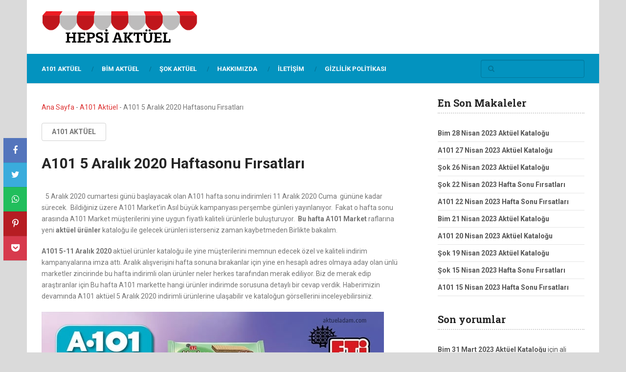

--- FILE ---
content_type: text/html; charset=utf-8
request_url: https://www.google.com/recaptcha/api2/aframe
body_size: 267
content:
<!DOCTYPE HTML><html><head><meta http-equiv="content-type" content="text/html; charset=UTF-8"></head><body><script nonce="_19R-LT3mPvP-14nxpwMmA">/** Anti-fraud and anti-abuse applications only. See google.com/recaptcha */ try{var clients={'sodar':'https://pagead2.googlesyndication.com/pagead/sodar?'};window.addEventListener("message",function(a){try{if(a.source===window.parent){var b=JSON.parse(a.data);var c=clients[b['id']];if(c){var d=document.createElement('img');d.src=c+b['params']+'&rc='+(localStorage.getItem("rc::a")?sessionStorage.getItem("rc::b"):"");window.document.body.appendChild(d);sessionStorage.setItem("rc::e",parseInt(sessionStorage.getItem("rc::e")||0)+1);localStorage.setItem("rc::h",'1770047276079');}}}catch(b){}});window.parent.postMessage("_grecaptcha_ready", "*");}catch(b){}</script></body></html>